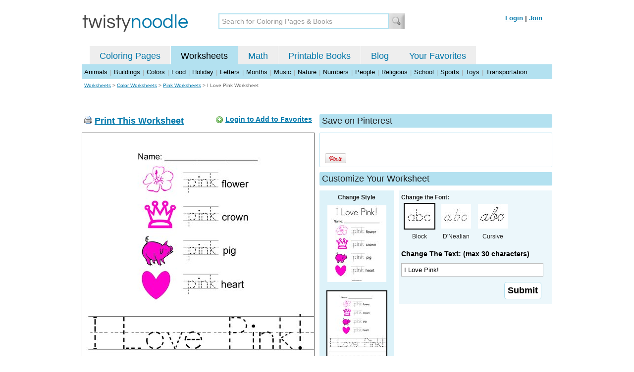

--- FILE ---
content_type: text/html; charset=utf-8
request_url: https://www.google.com/recaptcha/api2/aframe
body_size: 266
content:
<!DOCTYPE HTML><html><head><meta http-equiv="content-type" content="text/html; charset=UTF-8"></head><body><script nonce="pgOx07tVDih17TmY475KKg">/** Anti-fraud and anti-abuse applications only. See google.com/recaptcha */ try{var clients={'sodar':'https://pagead2.googlesyndication.com/pagead/sodar?'};window.addEventListener("message",function(a){try{if(a.source===window.parent){var b=JSON.parse(a.data);var c=clients[b['id']];if(c){var d=document.createElement('img');d.src=c+b['params']+'&rc='+(localStorage.getItem("rc::a")?sessionStorage.getItem("rc::b"):"");window.document.body.appendChild(d);sessionStorage.setItem("rc::e",parseInt(sessionStorage.getItem("rc::e")||0)+1);localStorage.setItem("rc::h",'1769148018038');}}}catch(b){}});window.parent.postMessage("_grecaptcha_ready", "*");}catch(b){}</script></body></html>